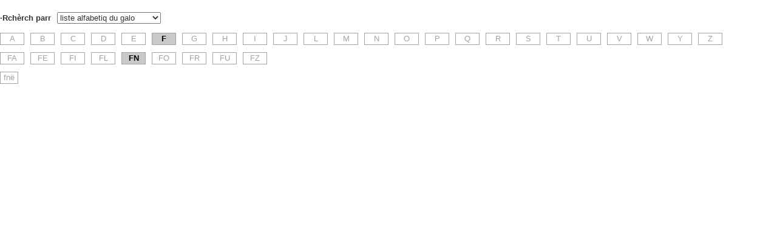

--- FILE ---
content_type: text/plain
request_url: https://www.google-analytics.com/j/collect?v=1&_v=j102&a=753754784&t=pageview&_s=1&dl=https%3A%2F%2Fchubri-dicos.herokuapp.com%2Fgallo%2Fchumetiv%2Fsearches%2Fnew%3Fchumetiv_search%255Bgallo_bigram%255D%3DFN%26chumetiv_search%255Bgallo_unigram%255D%3DF%26chumetiv_search%255Btype%255D%3Dliste-gallo&ul=en-us%40posix&dt=ChuMetiv&sr=1280x720&vp=1280x720&_u=IEBAAEABAAAAACAAI~&jid=1485788086&gjid=1308472179&cid=1543258295.1768399278&tid=UA-80723947-3&_gid=658324134.1768399278&_r=1&_slc=1&z=2007628342
body_size: -454
content:
2,cG-G0239CGGH4